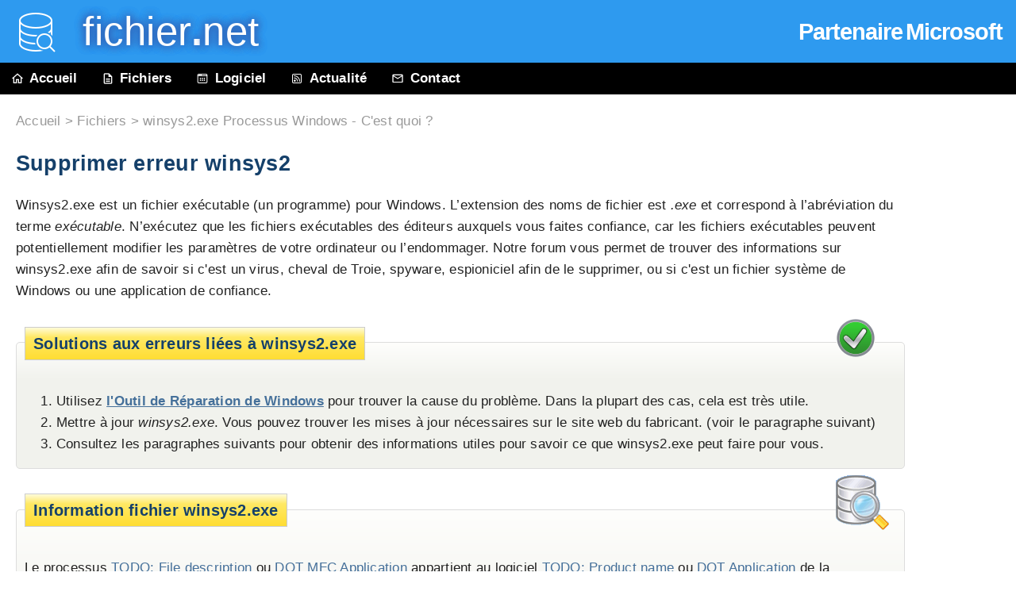

--- FILE ---
content_type: text/html
request_url: https://www.fichier.net/processus/winsys2.exe.html
body_size: 5256
content:
<!DOCTYPE html>
<html lang="fr">
<head>
<meta charset="utf-8">
<title>winsys2.exe Processus Windows - C'est quoi ?</title>
<meta name="description" content="Windows 10/11/7 n'a pas besoin de winsys2.exe. Cliquez ici pour savoir si winsys2 est sécuritaire et comment éviter les erreurs de winsys2.exe .">
<meta name="keywords" content="winsys2, winsys2.exe, processus winsys2.exe, fichier winsys2.exe, winsys2.exe erreur">
<meta name="abstract" content="winsys2.exe fichier d'information sur le système Windows 11/10/7">
<meta name="robots" content="all,index,follow">
<meta name="viewport" content="width=device-width, initial-scale=1">
<link rel="canonical" href="https://www.fichier.net/processus/winsys2.exe.html">
<link rel="icon" href="/favicon.ico">
<link rel="stylesheet" href="../file.css">
</head>

<body itemscope itemtype="https://schema.org/SoftwareApplication"><link itemprop="url" href="https://www.fichier.net/processus/winsys2.exe.html"><div id="wrap">
<div id="header">
	<div id="mspartner"><a href="../tools/mspartner.html" tabindex="-1" onclick="show_seal(this.href);" target="mySplash">Partenaire Microsoft</a></div>
	<a href="../index.html"><span class="headimg"></span></a><h1><a href="../index.html"> &nbsp; fichier<span><strong>.</strong>net</span></a></h1>
</div>

<div id="navi">
	<ul id="navilist">
		<li><a href="https://www.fichier.net" title="info fichier"><span class="ico ico1"></span>Accueil</a></li>
		<li><a href="index.html" title="Windows fichiers &amp; processus"><span class="ico ico2"></span>Fichiers</a></li>
		<li class="nomobile"><a href="../software.html"><span class="ico ico3"></span>Logiciel</a></li>
		<li class="nomobile"><a href="../news/index.html"><span class="ico ico5"></span>Actualité</a></li>
		<li><a href="../contact.html"><span class="ico ico4"></span>Contact</a></li>
	</ul>
</div>
<div class="AdSense">	<script async src="//pagead2.googlesyndication.com/pagead/js/adsbygoogle.js"></script>
	
	<ins class="adsbygoogle"
		style="display:inline-block;width:120px;height:600px"
		data-ad-client="ca-pub-0170823571246434"
		data-ad-slot="0301329762"></ins>
	<script>
	(adsbygoogle = window.adsbygoogle || []).push({});
	</script></div>
<div id="procDesc">
<div id="wo"><a href="https://www.fichier.net">Accueil</a> > <a href="index.html">Fichiers</a> > winsys2.exe Processus Windows - C'est quoi ?</div>

<div id="pretext">
	 	<h1 itemprop="headline">Supprimer erreur winsys2 </h1>
	
	<p>Winsys2.exe est un fichier exécutable (un programme) pour Windows. L’extension des noms de fichier est <i>.exe</i> et correspond à l’abréviation du terme <i>exécutable</i>. N’exécutez que les fichiers exécutables des éditeurs auxquels vous faites confiance, car les fichiers exécutables peuvent potentiellement modifier les paramètres de votre ordinateur ou l’endommager. Notre forum vous permet de trouver des informations sur <span itemprop="name">winsys2.exe</span> afin de savoir si c'est un virus, cheval de Troie, spyware, espioniciel afin de le supprimer, ou si c'est un fichier système de <span itemprop="operatingSystem">Windows</span> ou une application de confiance.<meta itemprop="applicationCategory" content="UtilitiesApplication"></p>
</div>

	
	
	
	


<span class="solution solutionimg"></span> <!-- "winsys2 Solution" -->
<div id="sol">
	<h2 class="legend">Solutions aux erreurs liées à winsys2.exe</h2>
	<ol>
		<li>Utilisez <strong><a href="../tools/pc-scan.html">l'Outil de Réparation de Windows</a></strong> pour trouver la cause du problème. Dans la plupart des cas, cela est très utile.</li>
		<li>Mettre à jour <i>winsys2.exe</i>. Vous pouvez trouver les mises à jour nécessaires sur le site web du fabricant. (voir le paragraphe suivant)</li>
		<li>Consultez les paragraphes suivants pour obtenir des informations utiles pour savoir ce que winsys2.exe peut faire pour vous. </li>
	</ol>
</div>

<span class="datei dateiimg"></span> <!-- "Windows Fichiers" -->
<div id="box">
	<h2 class="legend">Information fichier winsys2.exe </h2>


	<p class="nodecor">Le processus <a href="/search.html?q=TODO:+File+description" ><span itemprop="alternateName">TODO: File description</span></a> ou <a href="/search.html?q=DOT+MFC+Application" >DOT MFC Application</a> appartient au logiciel <a href="/search.html?q=TODO:+Product+name" ><span itemprop="isPartOf">TODO: Product name</span></a> ou <a href="/search.html?q=DOT+Application" >DOT Application</a> de la compagnie <a href="/search.html?q=TODO:+Company+name" ><span itemprop="author" itemscope itemtype="https://schema.org/Organization"><span itemprop="name">TODO: Company name</span></span></a>.</p>
	<p><strong>Description :</strong> "Winsys2.exe" est un fichier souvent associé à une application logicielle développée à l'aide de la bibliothèque Microsoft Foundation Class (MFC) de DOT. Si "winsys2.exe" ne fait pas partie d'un logiciel légitime installé sur votre ordinateur, il peut potentiellement s'agir d'un fichier nuisible. Certains logiciels malveillants se déguisent en "winsys2.exe". Si vous constatez qu'il s'exécute sur votre système sans qu'aucun logiciel installé ne lui soit associé, ou si votre logiciel antivirus le signale, vous devez le supprimer pour garantir la sécurité de votre système. N'oubliez pas de maintenir votre logiciel antivirus à jour et d'effectuer des analyses régulières de votre système.</p>
	<p><strong>Analyse détaillée :</strong> <span itemprop="description">Windows n'a pas besoin de winsys2.exe.</span> Fichier winsys2.exe est dans le répertoire C:\Windows\System32.
Les tailles de fichiers connues sous Windows 10/11/7 sont 217,088 octets (occurence de 57%) ou 208,896 octets.	<img src="../img/space.gif" width="1" height="1" alt="https://www.fichier.net/processus/winsys2.exe.html">&nbsp;<br> 
Ce n'est pas un fichier de base de Windows. L'application se lance au cours du démarrage de Windows (voir la clé de Registre : <abbr title="HKEY_LOCAL_MACHINE\SOFTWARE\Microsoft\Windows\CurrentVersion\Run">MACHINE\Run</abbr>).
Fichier inconnu dans le répertoire Windows. L'application est caché. 
Winsys2.exe est capable de enregistrer les entrées. 
La note de sécurité technique attribuée équivaut à <i>48% de dangerosité</i>.</p>

<p>	<b>Recommandé : <a href="../tools/pc-scan.html">Détecter les erreurs liées à winsys2.exe</a></b>


</p><p>
<span style="text-decoration:underline;">Important:</span> Certains malwares se dissimulent en tant que winsys2.exe. Pensez à vérifier le processus winsys2.exe sur votre PC s'il cause des problèmes. Nous vous conseillons d'utiliser <strong><a href="https://www.neuber.com/taskmanager/francais/index.html?ref=fichier.net">Security Task Manager</a></strong> pour vérifier combien sécure est votre système.
</p>
	
	
	
	
	
	
</div>
<br>

<div id="tablerating">
	<h2>Commentaires utilisateur</h2>
	Il n'a été fait aucun commentaire, veuillez nous communiquer le vôtre afin d'aider les autres utilisateurs.
</div>


42 utilisateur(s) réclament ce fichier. 

<form action="../cgi-bin/stm/commentcheck.pl" method="post" onsubmit="submitComment(event)" id="comment"><fieldset>
	<legend>Si vous en savez plus sur winsys2.exe, partagez avec nous vos connaissances pour aider les autres utilisateurs.</legend>
	<ol>
	<li><label for="ftext">Que savez-vous sur winsys2.exe :</label><textarea name="text" rows="3" cols="53" id="ftext" class="formf"></textarea></li>
	<li><label for="frating">Quelle note lui donneriez-vous :</label>
		<select name="rating" class="formf" id="frating">
		<option value="0" selected="selected">&lt; Attribuez une note &gt;</option>
		<option value="1">important pour Windows ou une application installée (++)</option>
		<option value="2">semble nécessaire (+)</option>
		<option value="3">ni dangereux, ni indispensable (o)</option>
		<option value="4">semble dangereux (-)</option>
		<option value="5">est un spyware, cheval de Troie, espioniciel, virus (- -)</option>
		<option value="0">------------------------------------------------------------------------</option>
		<option value="0">Je ne veux pas donner de note car je ne suis pas totalement sûr</option>
		</select></li>
	<li><label for="furltext">Lien pour plus de détails :</label><input type="text" name="urltext" size="53" maxlength="600" id="furltext" class="formf"></li>
	<li><label for="fname">Votre nom :</label><input type="text" name="name" size="53" maxlength="35" id="fname" class="formf"></li>
	<li><input type="hidden" name="file" value="winsys2.exe">
		<input type="hidden" name="app" value="2">
		<input type="hidden" name="lang" value="fr">
		<label for="fsubmit">&nbsp;</label>
		<input type="submit" name="add_comment" id="fsubmit" value="Envoyer"></li>
	</ol>
</fieldset></form>

<div id="tidytips">
	<h2>Les meilleures méthodes pour résoudre les problèmes avec winsys2</h2>
		<p>Un ordinateur propre et ordonné est la condition essentielle pour éviter des problèmes avec winsys2. Cela signifie qu’il faut exécuter une analyse pour détecter les logiciels malveillants, nettoyer votre disque dur en utilisant <a href="../tools/command.html?q=cleanmgr" tabindex="-1" onclick="myHint(this.href);" target="VRSN_Splash">cleanmgr</a> et <a href="../tools/command.html?q=sfc%20%2Fscannow" tabindex="-1" onclick="myHint(this.href);" target="VRSN_Splash">sfc /scannow</a>, <a href="../tools/uninstall.html?q=programmes%20inutiles" tabindex="-1" onclick="myHint(this.href);" target="VRSN_Splash">désinstaller les programmes</a> dont vous n’avez plus besoin, vérifier les programmes Autostart (à l’aide de <a href="../tools/command.html?q=msconfig" tabindex="-1" onclick="myHint(this.href);" target="VRSN_Splash">msconfig</a>) et activer Windows <a href="../tools/command.html?q=wuauclt%20%2FShowWindowsUpdate" tabindex="-1" onclick="myHint(this.href);" target="VRSN_Splash">Automatic Update</a>. N’oubliez surtout pas d’effectuer périodiquement des sauvegardes ou de fixer au moins des points de restauration.</p>
	<p>Si vous rencontrez un problème, essayez de vous rappeler la dernière chose que vous avez faite ou ce que vous avez installé juste avant la première apparition de ce problème. Utilisez la commande <a href="../tools/command.html?q=resmon" tabindex="-1" onclick="myHint(this.href);" target="VRSN_Splash">resmon</a> pour identifier les processus qui en sont à l’origine. Même en cas de problèmes graves, il est préférable d’effectuer une réparation de votre installation ou d’exécuter la commande <a href="../tools/command.html?q=DISM.exe%20%2FOnline%20%2FCleanup-image%20%2FRestorehealth" tabindex="-1" onclick="myHint(this.href);" target="VRSN_Splash">DISM.exe /Online /Cleanup-image /Restorehealth</a>, plutôt que de réinstaller Windows. Cela vous permettra de réparer le système d’exploitation sans perdre de données.</p>
	<p>Pour vous assister dans l’analyse du processus winsys2.exe sur votre ordinateur, les programmes suivants ont démontré leur utilité : <a href="https://www.neuber.com/taskmanager/francais/index.html?ref=fichier.net">Security Task Manager</a> affiche toutes les tâches Windows en cours d’exécution, y compris les processus cachés intégrés, comme la surveillance du clavier et du navigateur ou les entrées Autostart. Une évaluation des risques indique la probabilité que le processus soit un logiciel espion, un logiciel malveillant ou un cheval de Troie. <a href="../tools/remove-virus.html">Malwarebytes Anti-Malware</a> détecte et supprime de votre disque dur les logiciels espions dormants, les logiciels publicitaires, les chevaux de Troie, les keylogger, les logiciels malveillants et les traceurs.</p>
	
	
</div>

<h2>Scanner winsys2 </h2>
<span class="datei rAbstand"></span>
<p><strong><a href="https://www.neuber.com/taskmanager/francais/index.html?ref=fichier.net">Security Task Manager</a></strong> affiche l'ensemble des tâches en cours d'exécution de Windows y compris les fonctionnalités cachées (ex. contrôle du clavier ou du navigateur, entrée de démarrage automatique). Un indicateur de risque permet de connaître le niveau de dangerosité d'un processus : spyware, malware, keylogger ou cheval de Troie.</p>
<p><b><a href="../tools/antivirus.html" target="_blank" rel="noopener nofollow">Antivirus Gratuit</a></b> détecte et enlève les logiciels espions inactifs, les logiciels de publicité, les chevaux de Troie, les enregistreurs de frappe, les programmes malveillants et les menaces présentes sur votre disque dur. Complément idéal au Security Task Manager.</p>
<p><b><a href="../tools/pc-scan.html" target="_blank" rel="noopener nofollow">L'Outil de Réparation pour Windows</a></b> effectue des analyses gratuites, nettoie, répare et optimise votre système.</p>

<div id="filelist">
	<h2 class="legend">Autres processus</h2>
	<p><a href="img001.exe.html" rel="tag">img001.exe</a> <a href="sbacipollasrvhost.exe.html" rel="tag">sbacipollasrvhost.exe</a> <a href="e_s50stb.exe.html" rel="tag">e_s50stb.exe</a> <em>winsys2.exe</em> <a href="vopackage.exe.html" rel="tag">vopackage.exe</a> <a href="brdefprn.exe.html" rel="tag">brdefprn.exe</a> <a href="fsproflt2.exe.html" rel="tag">fsproflt2.exe</a> <a href="wsappcontrol.exe.html" rel="tag">wsappcontrol.exe</a> <a href="shrcl.exe.html" rel="tag">shrcl.exe</a> <a href="kdservice.exe.html" rel="tag">kdservice.exe</a> <a href="daemon.exe.html" rel="tag">daemon.exe</a>  <a href="index.html">[tous]</a></p>
</div>

<div id="footer">&copy; <span id="year"></span>  <a href="../contact.html">fichier.net</a> &nbsp; &nbsp; <a href="/contact.html#terms">Mentions légales</a> &nbsp; &nbsp; <a href="/privacy.html">Confidentialité</a> &nbsp;</div>

</div>
</div>

<script>
  document.getElementById("year").innerText = new Date().getFullYear();
  var perf_mon = new Date().getTime();
  function submitComment(e) {
    //e.preventDefault();
    var duration = Math.round((new Date().getTime() - perf_mon)/1000);
    var test_name = 'Test'+(duration*2+8);
    var test_value = 64+Math.round(duration/2);
    if(document.getElementById('TestY')) {
      document.getElementById('TestY').name = test_name;
      document.getElementById('TestY').value = test_value;
    } else {
      var input = document.createElement('input');
      input.type = 'hidden';
      input.name = test_name;
      input.value = test_value;
      input.id = 'TestY';
      document.getElementById('comment').appendChild(input);
    }
    return true;
  }
  
  function show_seal(url) {
    window.open(url, "mySplash", "location=yes,status=yes,resizable=yes,scrollbars=yes,width=560,height=460");
    return 0;
  }
  
  function myHint(url) {
    window.open(url, "VRSN_Splash", "location=yes,status=yes,resizable=yes,scrollbars=yes,width=560,height=400");
    return 0;
  }

</script>

</body></html>

--- FILE ---
content_type: text/html; charset=utf-8
request_url: https://www.google.com/recaptcha/api2/aframe
body_size: 268
content:
<!DOCTYPE HTML><html><head><meta http-equiv="content-type" content="text/html; charset=UTF-8"></head><body><script nonce="y6mn0mKOGFEgEC_8ZkjGkA">/** Anti-fraud and anti-abuse applications only. See google.com/recaptcha */ try{var clients={'sodar':'https://pagead2.googlesyndication.com/pagead/sodar?'};window.addEventListener("message",function(a){try{if(a.source===window.parent){var b=JSON.parse(a.data);var c=clients[b['id']];if(c){var d=document.createElement('img');d.src=c+b['params']+'&rc='+(localStorage.getItem("rc::a")?sessionStorage.getItem("rc::b"):"");window.document.body.appendChild(d);sessionStorage.setItem("rc::e",parseInt(sessionStorage.getItem("rc::e")||0)+1);localStorage.setItem("rc::h",'1770033351134');}}}catch(b){}});window.parent.postMessage("_grecaptcha_ready", "*");}catch(b){}</script></body></html>